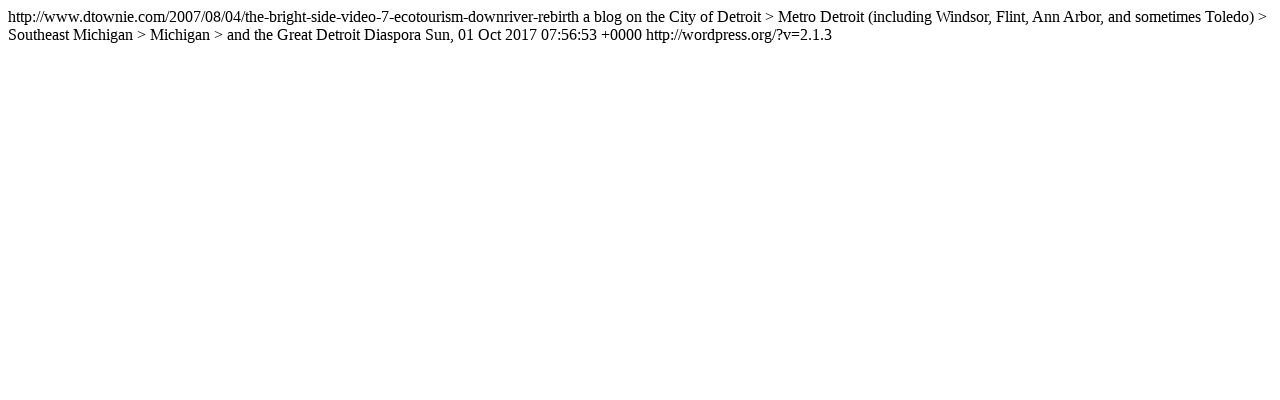

--- FILE ---
content_type: text/html; charset=utf-8
request_url: https://dtownie.com/2007/08/04/the-bright-side-video-7-ecotourism-downriver-rebirth/feed/
body_size: 551
content:
<?xml version="1.0" encoding="UTF-8"?><!-- generator="wordpress/2.1.3" -->
<rss version="2.0" 
	xmlns:content="http://purl.org/rss/1.0/modules/content/">
<channel>
	<title>Comments on: The Bright Side Video #7: Ecotourism &#038; Downriver Rebirth</title>
	<link>http://www.dtownie.com/2007/08/04/the-bright-side-video-7-ecotourism-downriver-rebirth</link>
	<description>a blog on the City of Detroit > Metro Detroit (including Windsor, Flint, Ann Arbor, and sometimes Toledo) > Southeast Michigan > Michigan > and the Great Detroit Diaspora</description>
	<pubDate>Sun, 01 Oct 2017 07:56:53 +0000</pubDate>
	<generator>http://wordpress.org/?v=2.1.3</generator>

</channel>
</rss>
<script defer src="https://static.cloudflareinsights.com/beacon.min.js/vcd15cbe7772f49c399c6a5babf22c1241717689176015" integrity="sha512-ZpsOmlRQV6y907TI0dKBHq9Md29nnaEIPlkf84rnaERnq6zvWvPUqr2ft8M1aS28oN72PdrCzSjY4U6VaAw1EQ==" data-cf-beacon='{"version":"2024.11.0","token":"459b4932fdde4f65beb7b276470c735e","r":1,"server_timing":{"name":{"cfCacheStatus":true,"cfEdge":true,"cfExtPri":true,"cfL4":true,"cfOrigin":true,"cfSpeedBrain":true},"location_startswith":null}}' crossorigin="anonymous"></script>
